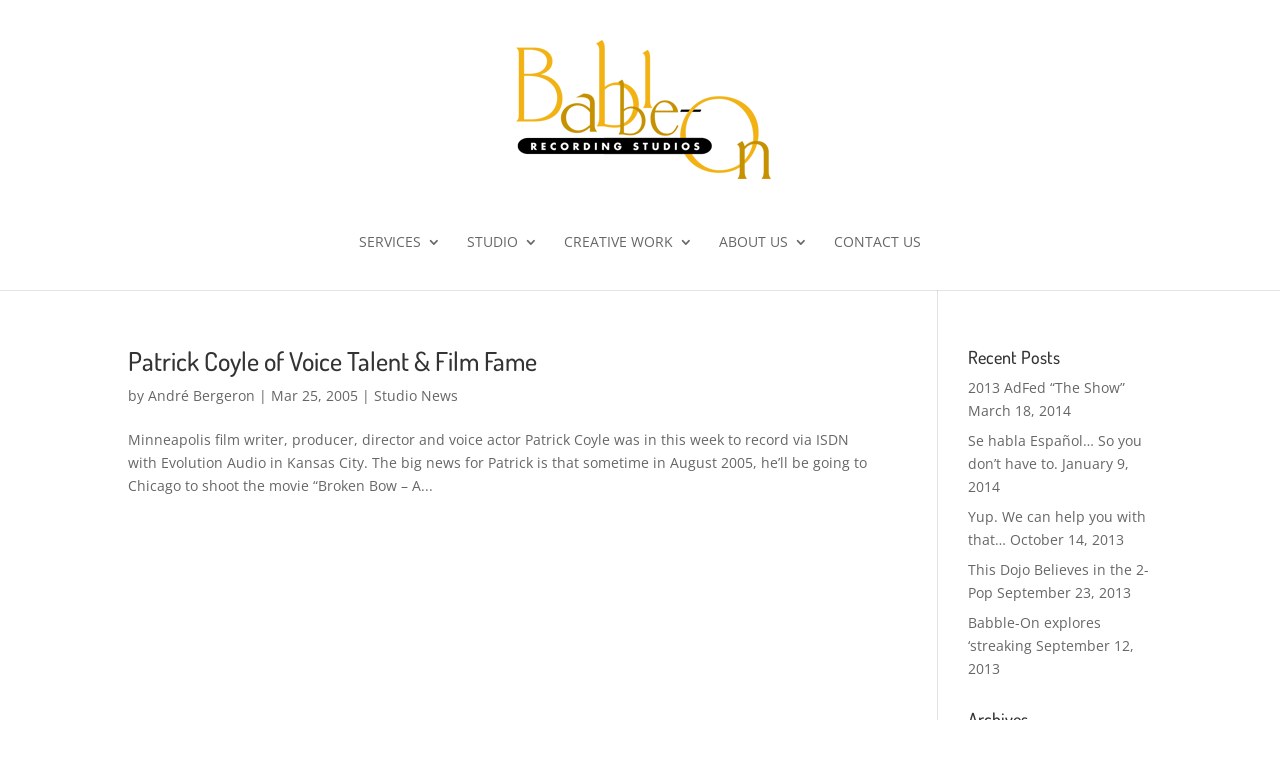

--- FILE ---
content_type: text/css
request_url: https://www.babble-on-recording.com/wp-content/themes/Divi-child-theme/style.css?ver=4.27.5
body_size: -157
content:
/*
Theme Name: Divi Child theme of Divi
Theme URI: 
Description: Child theme of Divi theme for the Divi theme
Author: <a href="http://www.elegantthemes.com">Elegant Themes</a>
Author URI: 
Template: Divi
Version: 3.0.105
*/

/* Generated by Orbisius Child Theme Creator (http://orbisius.com/products/wordpress-plugins/orbisius-child-theme-creator/) on Thu, 22 Feb 2018 09:11:18 +0000 */ 
/* The plugin now uses the recommended approach for loading the css files.*/

